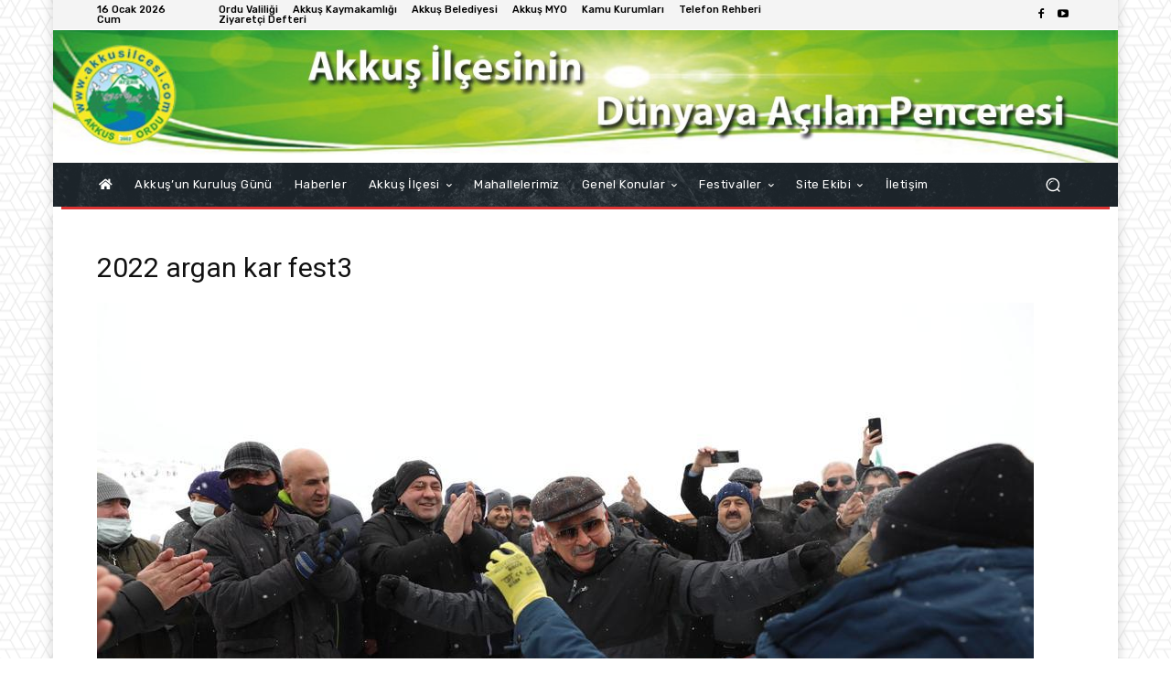

--- FILE ---
content_type: text/html; charset=UTF-8
request_url: https://www.akkusilcesi.com/wp-admin/admin-ajax.php?td_theme_name=Newspaper&v=12.7.1
body_size: -135
content:
{"33518":6}